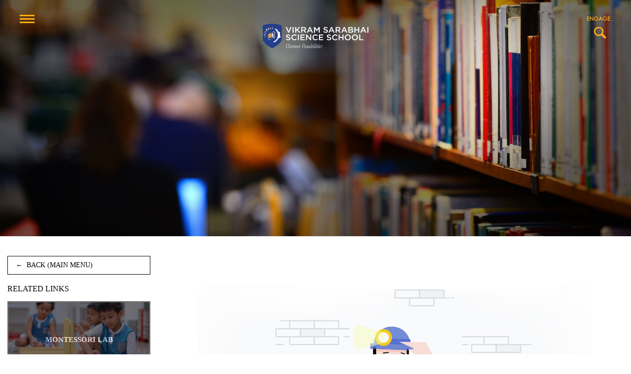

--- FILE ---
content_type: text/html; charset=UTF-8
request_url: https://www.vsskochi.in/amenities
body_size: 3230
content:



<!DOCTYPE html>

<html lang="en">

<head>

<TITLE>Vikram Sarabhai School</TITLE>

  <meta charset="utf-8">

<META name="keywords" content="Vikram Sarabhai School">

<META name="description" content="Vikram Sarabhai School">

  <meta name="viewport" content="width=device-width, initial-scale=1.0, maximum-scale=1.0, user-scalable=no"/>

  <link rel="stylesheet" href="/css/style.css">

  <link rel="stylesheet" href="/css/bootstrap.min.css">

  <script src="/js/jquery.min.js"></script>

  <script src="/js/bootstrap.min.js"></script>

  <link href="https://fonts.googleapis.com/css?family=Open+Sans:300,400,600,700&display=swap" rel="stylesheet"> 

  

	<link rel="icon" href="/images/fav.ico" type="image/ico" sizes="16x16">

   <!-- Add fancyBox main JS and CSS files -->

<script type="/text/javascript" src="/js/jquery.fancybox.js?v=2.1.5"></script>

<link rel="stylesheet" type="text/css" href="/css/jquery.fancybox.css?v=2.1.5" media="screen" />

<script type="text/javascript">

        $('.fancybox').fancybox();

</script>





<script type="text/javascript">

document.addEventListener('contextmenu', event => event.preventDefault());

</script>

<!-- Global site tag (gtag.js) - Google Analytics -->



<script async src="https://www.googletagmanager.com/gtag/js?id=UA-172747250-1"></script>

<script>

  window.dataLayer = window.dataLayer || [];

  function gtag(){dataLayer.push(arguments);}

  gtag('js', new Date());

  gtag('config', 'UA-172747250-1');

</script>
<!-- Global site tag (gtag.js) - Google Ads: 639528368 -->

<script async src="https://www.googletagmanager.com/gtag/js?id=AW-639528368"></script>
<script>
  window.dataLayer = window.dataLayer || [];
  function gtag(){dataLayer.push(arguments);}
  gtag('js', new Date());
  gtag('config', 'AW-639528368');

</script>
<!-- Event snippet for Website traffic conversion page -->

<script>

  gtag('event', 'conversion', {'send_to': 'AW-639528368/XN3bCKqj-OABELDb-bAC'});

</script>
 

<!-- Meta Pixel Code -->

<script>

!function(f,b,e,v,n,t,s)

{if(f.fbq)return;n=f.fbq=function(){n.callMethod?

n.callMethod.apply(n,arguments):n.queue.push(arguments)};

if(!f._fbq)f._fbq=n;n.push=n;n.loaded=!0;n.version='2.0';

n.queue=[];t=b.createElement(e);t.async=!0;

t.src=v;s=b.getElementsByTagName(e)[0];

s.parentNode.insertBefore(t,s)}(window, document,'script',

'https://connect.facebook.net/en_US/fbevents.js');

fbq('init', '834662541146822');

fbq('track', 'PageView');

</script>

<noscript><img height="1" width="1" style="display:none"

src=https://www.facebook.com/tr?id=834662541146822&ev=PageView&noscript=1

/></noscript>

<!-- End Meta Pixel Code -->
   </head>

   <body>

 <div></div>

<div class="container-fluid scrollMenu" style="padding-left:0px; padding-right:0px;">

<nav class="navbar navbar-default navbar-fixed-top">



<div class="container">

  <!-- <button type="button" class="navbar-toggle" data-toggle="collapse" data-target="#myNavbar">

        <span class="icon-bar"></span>

        <span class="icon-bar"></span>

        <span class="icon-bar"></span>                        

      </button>-->



                <a href="#menu">

      <button  type="button" class="menuu_btn" >                      

      </button></a> 

     <a class="navbar-brand" href="/about/our-vision-and-mission"> <img src="/images/logo.png"  alt="VSS Kochi"class="img-responsive"></a>

    

     <a href="#"> <img src="/images/headr.gif" alt="VSS Kochi" class="hd_txt"></a>



     <div class="engage_search"> 

   <a href="/key-links" class="engage"> engage</a>

   <a href="/search"> <img src="/images/engage.png" alt="Search" class="img-responsive"></a>

    </div>

    

    

    <div class="collapse navbar-collapse" id="myNavbar">

      <ul class="nav navbar-nav navbar-right">

            
	<li><a href="/about/overview">About</a></li>
	<li><a href="/vikram-sarabhai-school/what-sets-us-apart">School</a></li>
	<li><a href="/student-life/beyond-the-curriculum">Student Life</a></li>
	<li><a href="/admissions/welcome-to-admissions">Admissions</a></li>
  <li><a href="/school-stories/blogsummary">Blog</a></li>
	<li><a href="/contact-us">Contact Us</a></li>

      </ul>

     </div> </div>

</nav>

 </div>

 <div class="col-xs-12 page_title scrollTitle">

     <style>

     </style>

        
 </div>



<section class="container-fluid no-padding">

    

    

                <a href="#menu">

<img src="/images/menu2.png" class="img-responsive banner_menu" alt="VSS Kochi"></a> 

 <div class=" banner_engage engage_search"> 

   <a href="/key-links" class="engages"> engage</a>

   <a href="/search"> <img src="/images/engage2.png" class="img-responsive" alt="Search"></a>

    </div>

    

    

  <div id="myCarousel" class="carousel slide" data-ride="carousel">

      

    



     <a href="/about/our-vision-and-mission"> <img src="/images/logo2.png" alt="VSS Kochi" class="img-responsive banner_logo_subpg"></a>

     

    <div class="carousel-inner">

      <div class="item active" >



           
        <picture>

            <source media="(min-width: 760px)" srcset="/images/sp.jpg" class="img-responsive " >

            <img src="/images/spmob.jpg"  alt="VSS Kochi" class="img-responsive "  width="100%">

        </picture>

        
    

        
      </div>

  

   </div>



</div>

</section>



<section class="  container-fluid  subpage">

  <div class="contaipage_title nersubpg">

  <div class="row">

        <div class="col-xs-12 col-sm-8 col-md-8 col-lg-9 pull-right">



            
    <div class="content">
        
        <img src="/images/404.jpg" alt="404 Error" class="img-responsive" style="
    margin: auto;">
    <div class="four_zero_four">
        <h1>404<br><span>Page not found</span></h1>
        </div>
        </div>
      




        </div>

        <div class="col-xs-12 col-sm-4 col-md-4 col-lg-3 ">



                <a href="#menu" class="back_btn">&larr;&nbsp;&nbsp;Back (MAIN MENU)</a>

        
      <div class="subpg_left_sect6" >


<h5>RELATED LINKS</h5>


      <a href="/montessori-lab"    >

      <div class="subpg_left_sect6_sub" >

        <h6>Montessori Lab</h6>

        <img src="/uploads/relatedlinks/full/40048.jpg" class="img-responsive subpg_left_sect6img" alt="VSS Kochi">

      </div></a>

      


      <a href="/the-orbit-stem-hub"    >

      <div class="subpg_left_sect6_sub" >

        <h6>The Orbit Stem hub</h6>

        <img src="/uploads/relatedlinks/full/46117.jpg" class="img-responsive subpg_left_sect6img" alt="VSS Kochi">

      </div></a>

      


      <a href="/library"    >

      <div class="subpg_left_sect6_sub" >

        <h6>Library</h6>

        <img src="/uploads/relatedlinks/full/33386.jpg" class="img-responsive subpg_left_sect6img" alt="VSS Kochi">

      </div></a>

      
      </div>

        </div>

  </div>



  </div>

</section>





 

 



 







<section class="  container-fluid bg-33 text-left">

<div class="container">

<div class="col-xs-12 col-sm-6">

<p class="terms"><a href="/terms-of-use">Terms of use</a> |  <a href="/privacy-policy">Privacy Policy  </a> |  <a href="/contact-us">Contact us </a> <br>

©2026 VSS. All Rights Reserved</p>

</div>

<div class="col-xs-12 col-sm-6">

<p class="termzz">Designed & Developed by <a href="http://www.websoultechserve.com">websoultechserve.com</a></p>

</div>

</div>

</section>







<!--################ NAVIGATION START ################-->

      

              <nav id="menu" >

                <ul>

                    


	<li >			<a href="/home" >Home</a>
					</li>
	<li >			<span>About</span>
						<ul >
						<li>						<a href="/about/overview" >Overview</a>
										
					                                				
               
			</li>
			
						<li>						<a href="/about/welcome-from-the-chair" >Welcome from the Chair & MD</a>
										
					                                				
               
			</li>
			
						<li>						<a href="/about/welcome-from-the-academics-director" >Welcome from the Academic Director</a>
										
					                                				
               
			</li>
			
						<li>						<a href="/about/our-vision-and-mission" >Our Vision & Mission</a>
										
					                                				
               
			</li>
			
					</ul>
			</li>
	<li >			<span>Our Academic Programme</span>
						<ul >
						<li>						<a href="/vikram-sarabhai-school/what-sets-us-apart" >What sets us Apart?</a>
										
					                                				
               
			</li>
			
						<li>						<a href="/vikram-sarabhai-school/academic-program" >Academic Program</a>
										
					                                				
               
			</li>
			
						<li>						<a href="/vikram-sarabhai-school/development-program" >Development Program</a>
										
					                                				
               
			</li>
			
					</ul>
			</li>
	<li >			<span>Student Life</span>
						<ul >
						<li>						<a href="/student-life/beyond-the-curriculum" >Beyond the curriculum</a>
										
					                                				
               
			</li>
			
						<li>						<a href="/student-life/student-council" >Student Council</a>
										
					                                				
               
			</li>
			
					</ul>
			</li>
	<li >			<span>Admissions</span>
						<ul >
						<li>						<a href="/admissions/welcome-to-admissions" >Welcome to Admissions</a>
										
					                                				
               
			</li>
			
						<li>						<a href="/admissions/how-to-apply" >How to apply?</a>
										
					                                				
               
			</li>
			
					</ul>
			</li>
	<li >			<a href="/careers" >Careers</a>
					</li>
	<li >			<a href="/contact-us" >Contact Us</a>
					</li>

                </ul>

            </nav>

  

<!--################ NAVIGATION END ################--> 



 </div>



        <!-- mmenu scripts -->

       <!-- <link href="css/mmenu/demo.css" rel="stylesheet" />-->

        <link href="/css/mmenu/mmenu.css" rel="stylesheet" />

        <script src="/js/mmenu/mmenu.js"></script>

        

        <script>

            new Mmenu( "#menu", {

                   "extensions": [

                    //  "position-right",

                      "pagedim-black",

                      "position-front"

                   ]

                });

            

        </script>



<style>

#menu{z-index:989}

</style>



        <!-- mmenu scripts -->





<!-- show header on scroll -->

<script type="text/javascript">

    $(document).scroll(function() {

  var y = $(this).scrollTop();

  if (y > 170) {

    $('.scrollMenu').fadeIn(1000);

    $('.scrollTitle').fadeIn(1000);

  } else {

    $('.scrollMenu').fadeOut(1000);

    $('.scrollTitle').fadeOut(1000);

  }

});

</script>



<!-- height of each section  -->

<script type="text/javascript">

    vpw = $(window).width();

    vph = $(window).height();



   // $('.full-page').height(vph);

</script>







<script type="text/javascript">

    



var slides = document.querySelectorAll('#tslides_subpg .tslide_subpg');

var currentSlide = 0;

var slideInterval = setInterval(nextSlide,3000);



function nextSlide(){

    slides[currentSlide].className = 'tslide_subpg';

    currentSlide = (currentSlide+1)%slides.length;

    slides[currentSlide].className = 'tslide_subpg showing';

}





</script>

</body>

</html>       

      





--- FILE ---
content_type: text/css
request_url: https://www.vsskochi.in/css/style.css
body_size: 7981
content:
 
@font-face{
    font-family: "Century Gothic-Bold";
    src:url("../font/hinted-CenturyGothic-Bold.ttf");
}
@font-face{
    font-family: "Century Gothic";
    src:url("../font/hinted-CenturyGothic.ttf");
}

@font-face{
    font-family: "Poppins-Bold";
    src:url("../font/Poppins-Bold.ttf");
}
@font-face{
    font-family: "Poppins-Light";
    src:url("../font/Poppins-Light.ttf");
}
@font-face{
    font-family: "Poppins-Medium";
    src:url("../font/Poppins-Medium.ttf");
}
@font-face{
    font-family: "Poppins-Regular";
    src:url("../font/Poppins-Regular.ttf");
}
@font-face{
    font-family: "Poppins-SemiBold";
    src:url("../font/Poppins-SemiBold.ttf");
}

@import url('https://fonts.googleapis.com/css?family=Open+Sans:300,400,600,700&display=swap');

html, body {

  -webkit-user-select: none;
     -moz-user-select: -moz-none;
      -ms-user-select: none;
          user-select: none;
}


.hidenmaildiv{display:none !important;}

.four_zero_four{display:block; margin:30px auto;}
.four_zero_four h1{font-family:  Century Gothic, CenturyGothic, AppleGothic, sans-serif !important; font-size: 100px !important; line-height:.4 !important; font-weight: 600; color:#c20 !important; text-align:center !important;}
.four_zero_four h1 span{font-family:  Century Gothic, CenturyGothic, AppleGothic, sans-serif; font-size: 20px; font-weight: 600; color:#c20;}


.no-padding{padding: 0 !important}

.navbar{

		 font-family:Century Gothic, CenturyGothic, AppleGothic, sans-serif;

		 padding:0px 0px;

		 padding-left:0px;

		 padding-right:0px;

		font-size:16px;

		

		}

		

	

	

    .home{

    position:absolute;

    width:980px;

    height:50px;

    top:105px;

    left:180px;

    right:0px;

    

    text-align: center;

    padding-top: 13px;

     }

	 

	 

		.bg-003{

			background-color:#3a3a3a;

			padding-bottom:30px;

			}

		

	.bg-03{

		background:url(images/img2.jpg) no-repeat top left;

		 height:543px;

		}	



    .para{

		font-family: roboto condensed;

		font-size: 14.16px;

		color:white;

		padding-left:20px;

		height:auto; 

		}

	.para2{

		font-family: switzerland condblack;

		font-size: 43px;

		color:white;

		

		}

	.para3{

		font-family: switzerland condblack;

		font-size: 110.42px;

		color:white;

		

		}

	.cardio{

		list-style-type: circle;

		color:white;

		font-family: roboto condensed;

		font-size: 20px;

	    padding-left:70px;

		margin-top:0px;

		

		}

		

	.image img{

		padding-top:116px;

		padding-bottom:114px;

		padding-left:23px;

       }

	   .bg-13{

		background-color:#2d2d2d;

		height:auto;

		padding-bottom:30px;

	 

		}	

	.input[type=text], select, textarea{

    width: 60%;

    

    border: 1px solid #ccc;

    border-radius: 4px;

    box-sizing: border-box;

    resize: vertical;

}

   label {

   

    display: inline-block;

    

}



.input[type=submit] {

   

    color: white;

    

    border: none;

    border-radius: 4px;

    cursor: pointer;

    float: right;

}

.col-1 {

    float: left;

    width: 25%;

    margin-top: 6px;

}



.col-4 {

    float: left;

    width: 75%;

    margin-top: 6px;

}

  .bg-23{

	   background-color:#1f1f1f;

	   height:auto;

	  }

  .lasthome{

	  font-family:roboto condensed;

	  font-size:15px;

	  padding-top:55px;

  }

	 .navbar-collapse{

		 float:right;

		 padding-top:37px;

		 }

	 

  .lasthome li{ float:left; list-style:none; padding-left:0px; border-right:1px solid #4b4b4b; }

  .lasthome li a{ font-family:; font-size:14px; color:#fff; padding:0 8px}

  .address{

	  font-family:roboto condensed;

	  font-size:15px;

	  color: #737373;

	    padding-top:54px;

	  }	

	.bg-33{

		 background-color:#0b0b0b;

		 height:auto;

		}

	.terms{

		  font-family:Georgia,Times,Times New Roman,serif;

	  font-size:13px;

	  color: #747474;

	    padding-top:15px;

		padding-left:45px;

		}

	.termzz{

		  font-family:Georgia,Times,Times New Roman,serif;

	  font-size:13px;

	  color: #747474;

	    padding-top:15px;

		padding-left:90px;

		text-align:right;

		}

		

		

		



   .navbar-default .navbar-toggle {

      border-color: transparent;}

	  .mob img{

		  float:left;

		 padding-left:30px;

		  padding-top:8px;

		   margin-left:0px;

		  }

	  .mob a{

		 display:block;

		 padding-top:35px;

		  float:left;}

		  .mob{

		 display:inline-block;

		 padding-top:5px;

		  padding-left:20px;

		  float:left;

		  

			  }

		

		  .mail{

		 display:inline-block;

		 padding-bottom:20px;

		 padding-top:24px;

			  }

			  .mail img{

		 float:left;

		 padding-left:30px;

		  margin-left:0px;

			  }

			  

			  

			  

		  .mail a{

    color: white;

    padding: 14px 0 0 0px;

    display: block;

    float: left;}

	

		.follow{

			style="font-family:roboto condensed;

			 font-size:17px;

			  color:#a6a6a6;

			   padding-top:54px;

			   height:auto;

			

			}	  

			

			

			

			  

@media (max-width:1199px) {

	.navbar-brand{

		width:150px;

		padding-top:30px

		

		}

	.bg-3 container{

		height:450px;

		}

	.navbar-default navbar-fixed top{

		width:955

	

	}

	

}

			  

@media (max-width:991px) {

	

	 .lasthome li{ float: none; border-right:none }

	 .bg-3{

		

		background:#6b0028;

		background-image:none;

        height:auto;

		}

	.navbar-brand{

		width:150px;

		padding-left:0px;

		}

	.mob{

		padding-left:0px;

		}

	.mail{

		padding-left: 0px;

		}

   .lasthome li a{ 

         padding:0 5px

		 }

	.navbar-collapse li a{

		font-size:12px;

		text-align:center; padding:0 6px

		}

}

			  

@media (max-width:767px) {

.bg-03 {

    background: #000;

    height: auto;

}

.terms{

	text-align: center !important;

	padding-left:0px;

	}

.termzz{

	text-align:center;

	padding-left:0px;

	}

	

	.bg-3{

		

		background:#6b0028;

		background-image:none;

        height:auto;

		}

  .lasthome li{

	  padding-left:0px;

	  }

.mob{

	display:none;

	}

	

  .mail{

	display:none;

	}

.navbar-collapse{

	width : 100%;

	}

}









    .navbar{

		 font-family:Century Gothic, CenturyGothic, AppleGothic, sans-serif;

		 padding:0px 0px;

		 padding-left:0px;

		 padding-right:0px;

		font-size:16px;

		

		}

		

	

		



  .lasthome{

	  font-family:Century Gothic, CenturyGothic, AppleGothic, sans-serif;

	  font-size:15px;

	  padding-top:55px;

  }

	 .navbar-collapse{

		 float:right;

		 padding-top:37px;

		 }

	 

  .navbar li{ float:left; list-style:none; padding-left:0px; border-right:1px solid #4b4b4b; }

  .navbar li:last-child{ border-right:none; }

  .navbar li a{font-size:12px; padding:0 8px !important; line-height: 1 !important}

  .address{

	  font-family: Century Gothic, CenturyGothic, AppleGothic, sans-serif ;

	  font-size:15px;

	  color: #737373;

	    padding-top:54px;

	  }	

	.bg-33{

		 background-color:#0b0b0b;

		 height:auto;

		}

	.terms{

		  font-family: Georgia,Times,Times New Roman,serif;

	  font-size:11px;

	  color: #747474;

	    padding-top:15px;

		padding-left:0;

		}

	.termzz{

		  font-family: Georgia,Times,Times New Roman,serif;

	  font-size:11px;

	  color: #747474;

	    padding-top:15px;

		padding-left:90px;

		text-align:right;

		}

		

		

		.navbar {

      margin-bottom: 0;

      background-color: #fff;

      border: 0;

      font-size: 16px !important;

      padding:0px 0px;

	  padding-top:0px;

	  float:right;


  }

   .fst{

	   font-family: Century Gothic, CenturyGothic, AppleGothic, sans-serif ;

	   font-size:16px;

	   letter-spacing:0px;

	   padding-left:0px;

	   padding-right:0px;

	    padding-top:0px;

		color:#4b4b4b;

	   } 

  

   .navbar-default .navbar-toggle {

      border-color: transparent;}

	  .mob img{

		  float:left;

		 padding-left:30px;

		  padding-top:8px;

		   margin-left:0px;

		  }

	  .mob a{

		 display:block;

		 padding-top:35px;

		  float:left;}

		  .mob{

		 display:inline-block;

		 padding-top:5px;

		  padding-left:20px;

		  float:left;

		  

			  }

		

		  .mail{

		 display:inline-block;

		 padding-bottom:20px;

		 padding-top:24px;

			  }

			  .mail img{

		 float:left;

		 padding-left:30px;

		  margin-left:0px;

			  }

			  

			  

			  

		  .mail a{

    color: white;

    padding: 14px 0 0 0px;

    display: block;

    float: left;}

	

		.follow{font-family: Century Gothic, CenturyGothic, AppleGothic, sans-serif ;

			 font-size:17px;

			  color:#a6a6a6;

			   padding-top:54px;

			   height:auto;

			

			}	  

			

			

			

			  

@media (max-width:1199px) {

	.navbar-brand{

		padding-top:15px

		

		}

	.bg-3 container{

		height:450px;

		}

	.navbar-default navbar-fixed top{

		width:955

	

	}

	

}

			  

@media (max-width:991px) {

	

	 .lasthome li{ float: none; border-right:none }

	 .bg-3{

		

		background:#6b0028;

		background-image:none;

        height:auto;

		}

	.navbar-brand{

		width:150px;

		padding-left:0px;

		}

	.mob{

		padding-left:0px;

		}

	.mail{

		padding-left: 0px;

		}

   .lasthome li a{ 

         padding:0 5px

		 }

	.navbar-collapse li a{

		font-size:12px;

		text-align:center; padding:0 6px

		}

}

			  

	.terms a{color: #747474}

	.terms a:hover,.terms a:focus{color: #aaa}

	.termzz a{color: #747474}

	.termzz a:hover,.termzz a:focus{color: #aaa}

@media (max-width:767px) {

.bg-03 {

    background: #000;

    height: auto;

}

.terms{

	text-align: center !important;

	padding-left:0px;

	}

.termzz{

	text-align:center;

	padding-left:0px;

	}

	

	.bg-3{

		

		background:#6b0028;

		background-image:none;

        height:auto;

		}

  .lasthome li{

	  padding-left:0px;

	  }

.mob{

	display:none;

	}

	

  .mail{

	display:none;

	}

.navbar-collapse{

	width : 100%;box-sizing: border-box;

	}

}



@media (max-width:500px) {

.navbar-nav>li {

float:none;

width: 100%;

border-right:none !important;

padding: 10px 0

}

}

	



 .scrollMenu{display: none;}





.navbar-default .navbar-nav > li > a{ font-weight: bold; text-transform: uppercase;}




.successMessage{color:#12B012;font-family:Century Gothic, CenturyGothic, AppleGothic, sans-serif; font-size: 14px;}
.errorMessage{color:#f02a2a;font-family:Century Gothic, CenturyGothic, AppleGothic, sans-serif; font-size: 14px;}




.menuu_btn{background: url(../images/menu.png) no-repeat 0 0/100%; width: 34px; height: 30px; float: left;  border:none; position: relative; z-index: 890; left: 0px ; top: 40px}

.navbar > .container .navbar-brand, .navbar > .container-fluid .navbar-brand {

    margin-left:0 !important;

}



.navbar-brand{width: 141px}

.hd_txt{float: left;margin-left: 160px;}



@media(max-width: 1199px){

.hd_txt{float: left;margin-left: 10px;}

}



@media(max-width: 991px){

.hd_txt{display: none;}

}
.engage{ display:block; margin-top: 25px; margin-bottom: 9px;font-family: Century Gothic, CenturyGothic, AppleGothic, sans-serif; font-size: 11px; font-weight:bold; color:#FDAE19; text-transform: uppercase; text-align: center; width: 100% }
.engage:hover,.engage:focus{color:#FDAE19; text-decoration: none; }

.engage_search{float: right;}

.blnk{height: 100px; background: #fff}



.navbar-collapse{    margin-right: 0px !important; padding-top: 0px !important;}


@media(min-width: 992px){

.col-5{width: 20% !important;}

}

@media(max-width: 420px){

.col-xxs-12{width: 100% !important; float: left;}

}



@media(max-width: 767px){

.blnk{height: 40px; background: #fff}

}



@media(max-width: 991px){

.sm-clear-both{clear: both;}

}

.mm-menu a:active, .mm-menu a:hover{color:#d11 !important;}

.centr{display: block; margin: auto;}

.bannerstextscroll{position: absolute; top: 24%; left: 5%; right: 5%;}

.banner_logo{display: block; margin: auto; width: 17%; position: absolute; z-index: 0099; left: 0; right: 0;top: 9%;}


    .banner_menu{position: absolute; left:40px; top:30px; z-index:102;}
    .banner_engage{position: absolute; right:40px; top:30px; z-index:102;}
    .engages{ display: block;  font-family: Century Gothic, CenturyGothic, AppleGothic, sans-serif;  font-size: 11px; font-weight: bold; color: #FDAE19;
    text-transform: uppercase; text-align: center; width: 100%; margin-bottom:9px;}
.engages:hover,.engages:focus{color:#FDAE19; text-decoration: none; }


#tslides{position: relative; height: auto;min-height: 56px; padding: 0px; margin: 0px; list-style-type: none;margin-top:20px;}

.tslide{font-family:  Georgia,Times,Times New Roman,serif ; font-size: 36px; font-weight: 400; color:#fff; text-align: center; box-sizing: border-box; position: absolute;left: 0px;top: 0px;width: 100%;height: 100%;opacity: 0;z-index: 1;-webkit-transition: opacity 1s;-moz-transition: opacity 1s;-o-transition: opacity 1s;transition: opacity 1s;  text-transform:uppercase;}

.showing{ opacity: 1; z-index: 2; color:#fff;}

.bannerstextscroll p{font-family:Century Gothic, CenturyGothic, AppleGothic, sans-serif; font-size: 15px; font-weight: 300; color:#fff; text-align: center; margin:0 auto 54px; padding: 0;line-height: 1.2; display: block; max-width: 700px}

.banner_btn{font-family: Georgia,Times,Times New Roman,serif; background: none; font-size: 13px; font-weight: 400; color:#fff;padding: 6px 24px;

border: 1px solid #fff; text-align: center; text-transform: uppercase;display: block; margin: auto; width: 165px;}

.banner_btn:hover, .banner_btn:focus {background:#fff;border: 1px solid #fff;color:#162a56;text-decoration: none;}



@media(max-width: 1199px){

#tslides{min-height: 36px; }

.tslide{ font-size: 24px;}

.bannerstextscroll p{font-size: 14px;  margin:0 auto 14px; max-width: 500px}

}



@media(max-width: 760px){

.banner_logo { width: 37%; top: 12%;}

.bannerstextscroll {  top: 32%;}

.tslide{ font-size: 4.6vw;}

.banner_btn{font-size: 12px}

.bannerstextscroll p { padding: 0 15px}



.carousel-control{width: 14% !important; z-index: 888 !important}

}



@media(max-width: 480px){

.bannerstextscroll p {  font-size: 3vw;}

}



.home_principal_section{ background: #162a56 url(../images/bg1.jpg) no-repeat center; padding: 170px 15px 170px }

.home_principal_section h1{font-family:  Georgia,Times,Times New Roman,serif; font-size: 42px; font-weight: 100; color:#162a56; margin:0; padding: 0;line-height: 1.4; text-transform: uppercase; }

.home_principal_section p{font-family:  Century Gothic, CenturyGothic, AppleGothic, sans-serif; font-size: 20px; font-weight: 300; color:#fff; margin:0; padding: 0;line-height: 1.3;}

.home_principal_section h1 font{font-family:  Georgia,Times,Times New Roman,serif; font-size: 30px; font-weight: 100; background-color: #f7cc00;  color:#162a56; margin:0; padding: 0 10px;line-height: 1.5; text-transform: uppercase; vertical-align: bottom; }

.home_principal_section h1 span{font-family:  Georgia,Times,Times New Roman,serif;  font-weight: 100; background-color: #f7cc00; color:#162a56; margin:0; padding: 0 10px;line-height: 1; text-transform: uppercase; }

.home_principal_img{float: left; margin: 0 20px 70px 0; }

.home_principal_img img{margin: 17px 0px 10px 0; }

.home_principal_img p{font-family:  Century Gothic, CenturyGothic, AppleGothic, sans-serif; font-size: 16px; font-weight: 300; color:#fff; margin:0; padding: 0;line-height: 1.3;}



@media(max-width: 767px){

.home_principal_section{padding: 67px 15px 90px}

.home_principal_section h1 font{font-size:  20px  }

.home_principal_section h1 {font-size:  26px  }

.home_principal_section p{font-size:  15px  }

}



@media(max-width: 500px){

.home_principal_img {

    float: none;

    margin: 0 auto 30px;

}

}





.home_principal_section2{ background: #fff; padding: 100px 15px 100px }

.home_principal_section2 h1{font-family:  Georgia,Times,Times New Roman,serif; font-size: 28px;  text-align:center; font-weight: 100; color:#17317e; margin:0 0 20px; padding: 0;line-height: 1.4; text-transform: uppercase; }

.home_principal_section2 p{font-family:  Century Gothic, CenturyGothic, AppleGothic, sans-serif; text-align:center; font-size: 17px; font-weight: 300; color:#000; margin:0 0 34px; padding: 0;line-height: 1.7;}

.home_principal_img2{float: none; margin: 0 auto 40px; display: block;width: 150px; }

.home_principal_img2 img{margin: 0;   border-radius: 200px;height: 150px; }

.home_principal_img2 p{font-family:  Century Gothic, CenturyGothic, AppleGothic, sans-serif; font-size: 16px; font-weight: 300; color:#fff; margin:0; padding: 0;line-height: 1.3;}



.home_principal_btn{font-family:Georgia,Times,Times New Roman,serif; text-transform: uppercase; text-decoration:none; text-align:center; font-size: 17px; font-weight: 400; color:#000;padding:8px 16px; margin:0 auto; border:1px solid #000;  display:block; width:170px;}

.home_principal_btn:hover,.home_principal_btn:focus{background:#162a56; border-color:#162a56;color:#fff; text-decoration:none; }

@media(max-width: 767px){

.home_principal_section2{padding: 67px 15px 90px}

.home_principal_section2 h1 font{font-size:  20px  }

.home_principal_section2 h1 {font-size:  26px  }

.home_principal_section2 p{font-size:  15px  }

}



@media(max-width: 500px){

.home_principal_img2 {

    float: none;

    margin: 0 auto 30px;

}

}



.home_values_section{ background: #f7cc00; padding: 125px 15px 125px }

.home_values_section h2{font-family:  Georgia,Times,Times New Roman,serif; font-size: 28px; font-weight: 100; color:#000; margin:0 0 14px; padding: 0; text-align: center; line-height: 1.4; text-transform: uppercase; }

.home_values_section p {font-family:  Century Gothic, CenturyGothic, AppleGothic, sans-serif; font-size: 18px; font-weight: 300; color:#000; margin:0 0 40px; padding: 0; text-align: center; line-height: 1.3;}

.home_values_section h3{font-family:  Georgia,Times,Times New Roman,serif, sans-serif; font-size: 15px; font-weight: 100; color:#000; margin:0 0 20px; padding: 0; text-align: center; line-height: 1.4; }

.home_values_section img{margin:0 auto 12px;  }

.white-trans{background: #fff6; margin:0 0 36px;}

.hom_val{position:relative;}

.home_values_section h4{background:rgba(255,255,255,.7); position:absolute; top:50%; font-family:  Georgia,Times,Times New Roman,serif, sans-serif; font-size: 16px; font-weight: 100; color:#000; margin:-20px 0 20px; padding: 0; text-align: center; line-height: 1.4; text-transform: uppercase; }

.hom_val:hover >.home_values_section h4{display:block;}


@media(max-width: 767px){

.home_values_section{padding: 80px 15px }

.home_values_section h2{font-size: 24px; }

.home_values_section p{font-size: 15px; }

}



.home_community_section{ background: #f3f3f3; padding: 130px 15px 130px }

.home_community_section h3{font-family:  Georgia,Times,Times New Roman,serif; font-size: 28px; font-weight: 100; color:#000; margin:0 0 23px; padding: 0; text-align: center; line-height: 1.4; text-transform: uppercase; }

.home_community_section p {font-family:  Century Gothic, CenturyGothic, AppleGothic, sans-serif; font-size: 15px; font-weight: 300; color:#000; margin:0 0 36px; padding: 0; line-height: 1.3;}

.home_community_section p font{font-family:  Century Gothic, CenturyGothic, AppleGothic, sans-serif; font-size: 15px; font-weight: 300; color:#000; display: inline-block; margin:0 0; padding: 0; text-align: center; width: 100%; line-height:1}

.home_community_section h4{font-family:  Century Gothic, CenturyGothic, AppleGothic, sans-serif; font-size: 17px; font-weight: 100; color:#fff; margin:0; padding: 0 0 15px; text-align: center; line-height: 1.3; text-transform: uppercase;  position: absolute; left: 0; right: 0; bottom:0; background-image: linear-gradient(#0000,#000)}

.home_community_section img{margin:auto ; width: 100%; object-fit: cover; height: 300px }

.home_community_section_each{  position: relative; margin-bottom: 24px}



.home_community_btn{font-family:Georgia,Times,Times New Roman,serif; text-transform: uppercase; text-decoration:none; text-align:center; font-size: 11px; font-weight: 400; color:#000;padding:7px 14px; margin:0 auto; border:1px solid #000;  display:block; width:100px;}

.home_community_btn:hover,.home_community_btn:focus{background:#162a56; border-color:#162a56;color:#fff; text-decoration:none; }

@media(max-width: 767px){

.home_community_section{padding: 60px 15px }

.home_community_section h3{font-size: 24px; }

}

.home_programs_section{ background: #fff; padding: 130px 15px 130px }

.home_programs_section h3{font-family:  Georgia,Times,Times New Roman,serif; font-size: 28px; font-weight: 100; color:#000; margin:0 0 23px; padding: 0; text-align: center; line-height: 1.4; text-transform: uppercase; }

.home_programs_section p {font-family:  Century Gothic, CenturyGothic, AppleGothic, sans-serif; font-size: 15px; font-weight: 300; color:#000; margin:0 0 36px; padding: 0; line-height: 1.3;}

.home_programs_section h4{font-family:  Century Gothic, CenturyGothic, AppleGothic, sans-serif; font-size: 15px; font-weight: 100; color:#fff; margin:0; padding:10px 0; text-align: center; line-height: 2; text-transform: uppercase;  position: absolute; left: 0; right: 0; bottom:0; background-image: linear-gradient(#0000,#000)}

.home_programs_section img{margin:auto ; width: 100%; object-fit: cover; height: 300px }

.home_programs_section_each{  position: relative; margin-bottom: 24px}



@media(max-width: 767px){

.home_programs_section{padding: 60px 15px }

.home_programs_section h3{font-size: 24px; }

}

.home_events_section{ background: #333333; padding: 130px 15px 130px }

.home_events_section h3{font-family:  Georgia,Times,Times New Roman,serif; font-size: 28px; font-weight: 300; color:#fff; margin:0 0 23px; padding: 0; line-height: 1.4; text-transform: uppercase; }

.home_events_section_one{ background: #333333; padding: 0px ;margin-bottom: 18px;}

.home_events_section_one_h4{font-family:  Century Gothic, CenturyGothic, AppleGothic, sans-serif; font-size: 17px; font-weight: 600; color:#ffcb05; margin:0 0 23px; padding: 0; line-height: 1.4; text-transform: uppercase; }

.home_events_section_each{ background: #333333; padding:  0 0 10px 0 !important; display: inline-block;border-bottom: 1px dotted #fff;margin-bottom: 10px;}

.home_events_section_each p {font-family:  Century Gothic, CenturyGothic, AppleGothic, sans-serif; font-size: 17px; font-weight: 400; color:#ffcb05; margin:0; padding: 0; line-height: 1.3;}





.home_blog_date_1{background: #fff; display: inline-block; float: left; padding: 9px 15px; margin: 0 15px 14px 0}

.home_blog_date_1 p {font-family:  Century Gothic, CenturyGothic, AppleGothic, sans-serif; font-size: 15px; font-weight: 400; color:#162a56; margin:0 0 2px; padding: 0; text-align: center; line-height: 1.3;}

.home_blog_date_1 p b{font-family:  Century Gothic, CenturyGothic, AppleGothic, sans-serif; font-size: 25px; font-weight: 600; color:#162a56; margin:0 0 2px; padding: 0; text-align: center; line-height: 1.3;}



.home_blog_date_2{background: #fff; display: inline-block;  padding: 9px 15px; margin: 0 15px 8px 0}

.home_blog_date_2 p {font-family:  Century Gothic, CenturyGothic, AppleGothic, sans-serif; font-size: 15px; font-weight: 400; color:#162a56; margin:0 0 2px; padding: 0; text-align: center; line-height: 1.3;}



.home_events_section_two{background: #162a56; padding: 0px }

.home_events_section_two h4{font-family:  Georgia,Times,Times New Roman,serif; font-size: 24px; font-weight: 400; color:#fff; margin:0; padding: 15px ; line-height: 1.4; text-transform: uppercase; }

.home_events_section_two p {font-family:  Century Gothic, CenturyGothic, AppleGothic, sans-serif; font-size: 15px; font-weight: 400; color:#fff; margin:0 0 2px; padding: 10px 15px; border-bottom: 1px dotted #fff; line-height: 2;}

.home_events_section_two p:last-child{ border-bottom: none;}

.home_events_section_two p a{font-family:  Century Gothic, CenturyGothic, AppleGothic, sans-serif; font-size: 15px; font-weight: 600; color:#fff; margin:0; padding: 0}

.home_events_section_two p a:after{content: url("../images/more-arrow.png")}

@media(max-width: 767px){

.home_events_section{ padding: 70px 15px 80px }

}



.home_gall_section{ background: #fff; padding: 130px 15px 60px }

.home_gall_section h5{font-family:  Georgia,Times,Times New Roman,serif; font-size: 28px; font-weight: 300; color:#000; margin:25px 0 5px; padding: 0; line-height: 1.4; text-transform: uppercase; }

.home_gall_section p {font-family:  Century Gothic, CenturyGothic, AppleGothic, sans-serif; font-size: 18px; font-weight: 400; color:#000; margin:0 0 12px; padding: 0; line-height: 1.3;}

.home_gall_section_img {height: 150px !important; width: 100%;object-fit: cover; margin-bottom: 14px}

.home_gall_section_img2{height: 312px !important; width: 100%;object-fit: cover; margin-bottom: 14px}





@media(max-width: 991px){

.hidden-sm{display: none !important; }

}

@media(max-width: 767px){

.home_gall_section{ padding: 70px 15px 70px }

.home_gall_section h5{font-size: 25px}

.home_gall_section_img2{height: 150px !important; }

}

@media(max-width: 420px){

.home_gall_section_img,.home_gall_section_img2{height: 250px !important; }

}



@media(min-width: 768px){

.sm-border-left{ border-left: 1px dotted #000 }

}

.height-40{height:40px}

.connected h4 {
    font-family: Georgia,Times,Times New Roman,serif;
    font-size: 28px;
    font-weight: 300;
    color: #000;
    margin: 25px 0 15px;
    padding: 0;
    line-height: 1.4;
    text-align:center;
    text-transform: uppercase;
}

.home_footer1{background: #e8e8e8;padding: 0 !important}

.footr1{background: #e8e8e8; padding: 30px 15px 20px}

.footr1 h6{ display:inline-block; box-sizing: border-box; font-family: Georgia,Times,Times New Roman,serif; font-size: 26px; font-weight: 300; text-transform: uppercase;color:#162a56; margin:0 0 18px; padding: 0px 0px;}

.footr1 a{ display:inline-block; box-sizing: border-box; font-family: Georgia,Times,Times New Roman,serif; font-size: 17px; font-weight: 300; text-transform: uppercase;  transition: all 0.4s ease-in-out;color:#000; margin:0 0 28px; padding: 14px 24px; line-height: 1.3;background: #fff;width: 100%;border-left: 4px solid #162a56;}

.footr1 a:hover,.footr1 a:focus{  color:#fff; background: #162a56;width: 100%;border-left: 18px solid #162a56; text-decoration:none; transition: all 0.4s  ease-in-out}

.footr2{background: #162a56; padding: 35px 20px 233px}/* change footer*/

.footr2 p{font-family:Century Gothic, CenturyGothic, AppleGothic, sans-serif;font-size: 15px; font-weight: 400; color:#fff; margin:0 0 15px; padding: 0 0 20px 0; line-height: 1.3;}/* change footer*/

.p-border-b{border-bottom: 1px solid #fff;}/* change footer*/

#call {background: url(../images/phone.png) no-repeat 0 0; padding: 2px 0 2px 30px; }

#mail {background: url(../images/mail.png) no-repeat 0 0; padding: 0px 0 2px 30px; }

#web {background: url(../images/web.png) no-repeat 0 0; padding: 2px 0 20px 30px; margin-bottom: 10px !important;}/* change footer*/



.footr3{background: #e8e8e8; padding: 0 !important}

@media(max-width: 767px){

.footr1{padding: 60px 15px}

.footr2{padding: 60px 20px 240px}

#web { margin-bottom: 40px !important;}

}

.social{}

.social img{ float: left; margin-right: 11px; }

.social p {    margin: 0 0 12px;}





/* sub 1*/

.subpage{ padding: 40px 15px 80px;}





.bannerstextscroll_subpg{position: absolute; bottom: 25%; left: 0; right: 0; }

.banner_logo_subpg{display: block; margin: auto; width: 17%; position: absolute; z-index: 0099; left: 0; right: 0;top: 8%;}

#tslides_subpg{position: relative; height: auto;min-height: 56px; padding: 0px; margin: 0px; list-style-type: none;}

.tslide_subpg{font-family:  Century Gothic, CenturyGothic, AppleGothic, sans-serif; font-size: 35px; font-weight: 400; color:#fff; text-align: center;    box-sizing: border-box; position: absolute;left: 0px;top: 0px;width: 100%;height: 100%;opacity: 0;z-index: 1;-webkit-transition: opacity 1s;-moz-transition: opacity 1s;-o-transition: opacity 1s;transition: opacity 1s;}

.showing{ opacity: 1; z-index: 2; color:#fff;}

.bannerstextscroll_subpg p{font-family:  Century Gothic, CenturyGothic, AppleGothic, sans-serif;font-size: 16px; font-weight: 400; color:#fff; text-align: center; margin:10px auto 30px; padding: 0;line-height: 1.2; display: block; max-width: 650px}

.banner_btn_subpg{font-family: Georgia,Times,Times New Roman,serif; background: none; font-size: 14px; font-weight: 400; color:#fff;padding: 6px 34px;

border: 1px solid #fff; text-align: center; text-transform: uppercase;display: block; margin: auto; width: 135px;}

.banner_btn_subpg:hover, .banner_btn_subpg:focus {background:#fff;border: 1px solid #fff;color:#162a56;text-decoration: none;}

@media(max-width: 1199px){

#tslides_subpg{min-height: 36px; }

.tslide_subpg{ font-size: 24px;}

.bannerstextscroll_subpg p{font-size: 14px;  margin:0 auto 14px; max-width: 500px}

}

@media(max-width: 760px){

.banner_logo_subpg { width: 37%; top: 12%;}

.bannerstextscroll_subpg {  top: 32%;}

.tslide_subpg{ font-size: 3.6vw;margin-top:116px;}

.banner_btn_subpg{font-size: 12px}

.bannerstextscroll_subpg p { padding: 0 15px; margin-top:111px;}

}

@media(max-width: 480px){

.bannerstextscroll_subpg p {  font-size: 4vw;}

}







.back_btn{font-family:Georgia,Times,Times New Roman,serif; text-transform: uppercase; font-size: 14px; font-weight: 400; color:#000;padding:8px 16px; margin:0 0 12px; border:1px solid #000;  display:block;}

.back_btn:hover,.back_btn:focus{background:#162a56; border-color:#162a56;color:#fff; text-decoration:none; }

.subpg_left_sect1{background:#ffffff; display: inline-block; width: 100%;margin:0 0 26px; padding: 0; border-bottom: 1px solid #000}

.subpg_left_sect2{background:#f7cc00; display: inline-block; width: 100%;margin:0; padding: 25px 20px 15px; box-sizing: border-box;}

.subpg_left_sect3{background:#e5e5e5; display: inline-block; width: 100%;margin:0; padding: 25px 20px 15px; box-sizing: border-box;}

.subpg_left_sect4{background:#333333; display: inline-block; width: 100%;margin:0; padding: 25px 20px 15px; box-sizing: border-box;}

.subpg_left_sect5{background:#17317e; display: inline-block; width: 100%;margin:0; padding: 25px 20px 20px; box-sizing: border-box;}



.subpg_left_sect1 h4{font-family:Georgia,Times,Times New Roman,serif; text-transform: uppercase; font-size: 16px; font-weight: 400; color:#000;padding:10px 6px 12px 0px; margin:0;  line-height: 1.3;}

.subpg_left_sect1 ul{  margin:0 0px; padding: 0 0 0px; }

.subpg_left_sect1 ul li{font-family:Century Gothic, CenturyGothic, AppleGothic, sans-serif; font-size: 12px; font-weight: 400; color:#666;  margin:0; padding: 10px 0px; transition: all .4s; list-style-position: inside; list-style-image:  url(../images/subpg_left_sect1_ulli02.png); border-top: 1px dotted #666; line-height: 1.3;}

.subpg_left_sect1 a:hover{text-decoration: none; }

.subpg_left_sect1 ul a:hover >li{color: #17317e; list-style-image:  url(../images/subpg_left_sect2_ulli01.png); transition: all .4s}

.subpg_left_sect1 .active_ulli{color: #17317e; list-style-image:  url(../images/subpg_left_sect2_ulli01.png); transition: all .4s}

.subpg_left_sect2 h5{font-family:Century Gothic, CenturyGothic, AppleGothic, sans-serif; text-transform: uppercase; font-size: 24px; font-weight: 300; color:#000;  margin:0; padding:0 0 10px ; line-height: 1.3;}

.subpg_left_sect2 ul{  margin:0 0 20px; padding: 0 0 0 15px; }

.subpg_left_sect2 ul li{font-family:Century Gothic, CenturyGothic, AppleGothic, sans-serif; text-transform: uppercase; font-size: 14px; font-weight: 400; color:#000;  margin:0; padding: 0px; list-style-position: outside; list-style-image:  url(../images/subpg_left_sect2_ulli01.png);line-height: 2;}

.subpg_left_sect2 a:hover{text-decoration: none; }

.subpg_left_sect2 ul a:hover >li{color: #17317e}



.subpg_left_sect3 h5{font-family:Century Gothic, CenturyGothic, AppleGothic, sans-serif; text-transform: uppercase; font-size: 24px; font-weight: 300; color:#000;  margin:0; padding:0 0 10px ; line-height: 1.2;}

.subpg_left_sect3 ul{  margin:0 0 20px; padding: 0 0 0 15px; }

.subpg_left_sect3 ul li{font-family:Century Gothic, CenturyGothic, AppleGothic, sans-serif; text-transform: uppercase; font-size: 14px; font-weight: 400; color:#000;  margin:0; padding: 0px; list-style-position: outside; list-style-image:  url(../images/subpg_left_sect2_ulli01.png);line-height: 1.9;}

.subpg_left_sect3 a:hover{text-decoration: none; }

.subpg_left_sect3 ul a:hover >li{color: #17317e}



.subpg_left_sect4 h5{font-family:Century Gothic, CenturyGothic, AppleGothic, sans-serif;text-transform: uppercase; font-size: 24px; font-weight: 300; color:#fff;  margin:0; padding:0 0 10px ; line-height: 1.3;}

.subpg_left_sect4 ul{  margin:0 0 20px; padding: 0 0 0 15px; }

.subpg_left_sect4 ul li{font-family:Century Gothic, CenturyGothic, AppleGothic, sans-serif;text-transform: uppercase; font-size: 14px; font-weight: 400; color:#fff;  margin:0; padding: 0px; list-style-position: outside; list-style-image:  url(../images/subpg_left_sect1_ulli02.png);line-height: 1.9;}

.subpg_left_sect4 a:hover{text-decoration: none; }

.subpg_left_sect4 ul a:hover >li{color: #fff}



.subpg_left_sect5 h5{font-family:Century Gothic, CenturyGothic, AppleGothic, sans-serif; text-transform: uppercase; font-size: 24px; font-weight: 300; color:#fff;  margin:0; padding:0 0 10px ; line-height: 1.3;}

.subpg_left_blog_date{background: #fff; display: inline-block; float: left; padding: 2px 4px; margin: 0 15px 14px 0}

.subpg_left_blog_date p {font-family:  Century Gothic, CenturyGothic, AppleGothic, sans-serif; font-size: 12px; font-weight: 400; color:#162a56; margin:0 0 2px; padding: 0; text-align: center; line-height: 1.3;}

.subpg_left_blog_date p b{font-family:  Century Gothic, CenturyGothic, AppleGothic, sans-serif; font-size: 16px; font-weight: 600; color:#162a56; margin:0 0 2px; padding: 0; text-align: center; line-height: 1.3;}

.subpg_left_sect5  h6{  text-transform: uppercase;  font-family: Century Gothic, CenturyGothic, AppleGothic, sans-serif; font-size: 13px; font-weight: 600; color: #ffcb05;margin: 0 0 23px;

padding: 0;line-height: 1.4;text-transform: uppercase;}



.subpg_left_sect6{}

.subpg_left_sect6 h5{font-family:Georgia,Times,Times New Roman,serif;text-transform: uppercase; font-size: 16px; font-weight: 400; color:#000; width: 100%;  margin:20px 0 10px; padding:0 0 7px 0;  }

.subpg_left_sect6 h6{font-family:Georgia,Times,Times New Roman,serif;text-transform: uppercase; font-size: 15px; font-weight: 600; color:#fff; 

text-align: center; width: 100%;  margin:0; padding:70px 0; position: absolute; }

.subpg_left_sect6img{width: 100%; height: 160px; object-fit: cover; opacity: .45; transition: all 0.4s}



.subpg_left_sect6img:hover{opacity: .15; transition: all 0.4s}

.subpg_left_sect6_sub{background: #000; display: inline-block; width: 100%; height: 130px; margin-bottom: 30px;

 position: relative; overflow: hidden;}



.content{ 
    padding-top: 60px;
}

.content h1{font-family:Georgia,Times,Times New Roman,serif; text-transform: uppercase; font-size: 24px; font-weight: 400; color:#000;  margin:0 0 10px ; padding:0; line-height: 1.3;}

.content h2{font-family:Georgia,Times,Times New Roman,serif; text-transform: uppercase; font-size: 20px; font-weight: 400; color:#000;  margin:0 0 10px ; padding:0; line-height: 1.3;}

.content h3{font-family:Georgia,Times,Times New Roman,serif; text-transform: uppercase; font-size: 16px; font-weight: 400; color:#000;  margin:0 0 10px ; padding:0; line-height: 1.3;}

.content p{font-family:Century Gothic, CenturyGothic, AppleGothic, sans-serif; font-size: 15px; font-weight: 400; color:#5f5f5f;  margin:0 0 18px ; padding:0; line-height: 1.5;}

.content p span{font-family:Century Gothic, CenturyGothic, AppleGothic, sans-serif; font-size: 15px; font-weight: 400; color:#5f5f5f;  margin:0; padding:0; line-height: 1;}

.content ul{margin: 0 0 14px; padding: 0 0 0 16px}

.content ul li{font-family:Century Gothic, CenturyGothic, AppleGothic, sans-serif; font-size: 15px; font-weight: 400; color:#5f5f5f;  margin:0 ; padding:0; list-style-position: outside; line-height: 1.7;}



.forms{}

.forms h1{font-family:Georgia,Times,Times New Roman,serif; text-transform: uppercase; font-size: 24px; font-weight: 400; color:#000;  margin:0 0 10px ; padding:0; line-height: 1.3;}

.forms p{font-family:Century Gothic, CenturyGothic, AppleGothic, sans-serif; font-size: 15px; font-weight: 400; color:#5f5f5f;  margin:0 0 18px ; padding:0; line-height: 1.5;}

.forms label{font-family:Century Gothic, CenturyGothic, AppleGothic, sans-serif; font-size: 16px; font-weight: 400; color:#5f5f5f;  margin:0 0 10px ; padding:0; line-height: 1.3;text-align: left !important;
display: block;} /* change */

.form-control{font-family:Century Gothic, CenturyGothic, AppleGothic, sans-serif; font-size: 16px; font-weight: 400; color:#5f5f5f; border-radius:0 !important}

.btn-blck{background: #000; border-radius: 0 !important;font-family:Century Gothic, CenturyGothic, AppleGothic, sans-serif; font-size: 15px !important; color: #fff;  text-transform: uppercase; }

.btn-blck:hover,.btn-blck:focus{background: #243e8c; border-radius: 0 !important;font-family:Century Gothic, CenturyGothic, AppleGothic, sans-serif; font-size: 15px !important; color: #fff !important;   text-transform: uppercase; }

.fts_gall{}
.fts_gall img{height:180px; width:100%; object-fit:cover; margin-bottom:24px;}

   .scrollTitle{display:none;}
         .page_title{position:fixed !important; top:100px; right:0; left:0; z-index:92; background:#243e8c;box-shadow:0 0 15px #4a4a4a}
         .page_title h1 {font-family: Century Gothic, CenturyGothic, AppleGothic, sans-serif;text-transform: uppercase; font-size: 13px; font-weight: 400;color: #fff;margin: 6px 9px 6px; padding: 0; line-height: 1.3;text-align: center;font-weight:bold;}
  
  
  .margin-b24{margin-bottom:24px;}
  .img-centre{margin:auto; display:block;}
  
  
  
.event_btn{font-family: Georgia,Times,Times New Roman,serif; background: none; font-size: 12px; font-weight: 400; color:#243e8c;padding: 5px 24px; border: 1px solid #243e8c; text-align: center; text-transform: uppercase;display:inline-block;width: 105px;}

.event_btn:hover, .event_btn:focus {background:#243e8c;border: 1px solid #fff;color:#fff;text-decoration: none;}



.alert-info {font-family:Century Gothic, CenturyGothic, AppleGothic, sans-serif; font-size: 15px; font-weight: 400;  }
  
  
.search_btn{font-family:Century Gothic, CenturyGothic, AppleGothic, sans-serif; font-size: 15px;background: #243e8c;color: #fff; }
.search_btn:hover,.search_btn:focus{font-family:Century Gothic, CenturyGothic, AppleGothic, sans-serif; background: #243e8c;color: #fff !important; }
  
  
.home-call-a{display: block;}
.home-call-b{display: none;}
.home-call-b a{color: #fff !important;}
.home-mail a{color: #fff !important;}

.admission-call-a{display: block;margin: 0 0 5px 0 !important}
.admission-call-b{display: none;margin: 0 0 5px 0 !important}
.admission-call-b a{color: #5f5f5f !important;}
/*.admission-mail a{color: #5f5f5f !important;} */
  

@media (max-width: 767px) 
{
	.home-call-a{display: none;}
	.home-call-b{display: block;}

	.admission-call-a{display: none;}
	.admission-call-b{display: block;}
}


/*************
	Home page 
*************/
 .btnnn{position: absolute; bottom:230px;right: 15px; z-index:9909; background:#c10000; color:#fff; border:none; width:54px;  height:49px; font-family: Georgia,Times,Times New Roman,serif; font-size: 28px;text-align: center; font-weight:800;}
    #myDIV{position: absolute; bottom:0;right: 15px; z-index:9909; background:#c10000; width:150px;height:230px; padding:15px;}
    #myDIV p {font-family: Century Gothic, CenturyGothic, AppleGothic, sans-serif;font-size: 12px; font-weight: 300;color:#fff; text-align: center;margin: 0 0 13px;padding: 0;line-height: 1.2;}
    #myDIV h2{font-family: Century Gothic, CenturyGothic, AppleGothic, sans-serif;font-size: 15px; font-weight: 600;color:#fff; text-align: center;margin: 0 0 13px;padding: 0;line-height: 1.3;}
    #myDIV h3{font-family: Century Gothic, CenturyGothic, AppleGothic, sans-serif;font-size: 14px; font-weight: 600;color:#fff; text-align: center;margin: 0 0 13px;padding: 0;line-height: 1.9;}
.myDIV_btn {font-family: Georgia,Times,Times New Roman,serif;text-transform: uppercase;text-decoration: none;text-align: center;font-size: 10px;font-weight: 400;color: #fff;padding: 6px 7px;margin: 0 auto;border: 1px solid #fff;display: block;width: 110px;}
.myDIV_btn:hover,.myDIV_btn:focus{text-decoration: none;font-weight: 400;background:#fff;color: #c10000;}


@media (max-width: 767px) 
{
    .btnnn {top: 230px; bottom:auto;}
    #myDIV{height:190px; top:280px; bottom:auto; }
    #myDIV p {font-size: 11px;}
    #myDIV h2{font-size: 13px;}
    #myDIV h3{font-size: 12px;}
    
}


.box{
    text-align: center;
    overflow: hidden;
    position: relative;
}
.box img{
    width: 100%;
    height: 100%;
    transition: all 0.3s ease-out 0s;
}
.box:hover img{
    opacity: 0.4;
    transform: scale(1);
}
.box .box-content{
    width: 100%;
    height: 100%;
    position: absolute;
    top: 0;
    left: 0;
}
.box .title{
	font-family: 'Open Sans', sans-serif; 
    font-size: 15px;
    font-weight: 600;
    color: #112e85;
    letter-spacing: 1px;
    background:rgba(255,255,255,.8);
    opacity: 0;
    margin: 0 0 10px;
    position: absolute;
    top: 50%;
    left: 0;
    right: 0;
    transform: translateY(-50%);
    padding:11px;
}
.box:hover .title{
    opacity: 1;
}
.box-content .overlay{
    width: 78px;
    height: 78px;
    position: absolute;
    top: 50%;
    left: 50%;
    transform-origin: 0 0;
    transform: rotate(45deg) translate(-50%, -50%);
}
.box-content .overlay:before,
.box-content .overlay:after,
.box-content .overlay div:before,
.box-content .overlay div:after{
    content: "";
    display: block;
    position: absolute;
    background: #f95b34;
    transition: all 0.4s ease-in-out;
}
.box-content .overlay:before,
.box-content .overlay:after{
    width: 0;
    height: 2px;
}
.box-content .overlay div:before,
.box-content .overlay div:after{
    width: 2px;
    height: 0;
}
.box-content .overlay:before,
.box-content .overlay div:before{
    top: 0;
    left: 0;
}
.box-content .overlay:after,
.box-content .overlay div:after{
    bottom: 0;
    right: 0;
}
.box:hover .overlay:before,
.box:hover .overlay:after{
    width: 65%;
}
.box:hover .overlay div:before,
.box:hover .overlay div:after{
    height: 65%;
}
@media only screen and (max-width:990px){
    .box{ margin-bottom: 00px; }
}
.box .post{
	font-family: 'Open Sans', sans-serif; 
    display: block;
    font-size: 11px;
    font-style: italic;
    font-weight: 600;
    color: #fff;
    margin: 10px 0px 20px;
	text-transform:none
}



.popimg{position: absolute; left: 50px; top: 0}
    @media(max-width:480px){
    .popimg{

    position: absolute;
    left: 38px;
    top: 0;
    width: 38px;
}
}


/****** pop up ******/
.pop {
    /*background: #c1c1c1 url(../images/qcontact-bg.png) no-repeat 0 0;*/
    background: #c1c1c1 ;
    margin: 0;
    padding: 30px 20px 10px 20px;
    width: 0;
    min-height: 300px;
    position: fixed;
    top: 225px;
    right: -40px;
    left: auto;
    -webkit-transition: all 2s;
    transition: all 2s;
    z-index: 9999;
}/*
@media(min-width: 501px)
{
  .pop:hover {
    width: 450px;
    right: 0;
    min-height: 200px;
}
}
@media(max-width: 500px)
{
  .pop:hover {
width: 300px;
    right: 0;
    min-height: 300px;
}

}*/

.a-no-decor, .a-no-decor:hover{text-decoration: none !important; }
.blog-padding1 {
    height: 350px;
}

.blog-padding11 {
    height: 300px;
}



/***** campgn banner ******/

.bannerstextscroll_cmpgn {bottom: 12% !important;}
@media (max-width: 760px){
.bannerstextscroll_cmpgn {bottom: auto !important; top: 15% !important;}
}


/***** Blog ******/


.each-blog{position: relative;background: #040404;margin-bottom: 30px;}
.each-blog h4{font-family: "Poppins-Bold"; font-size: 12px;margin: 0;padding: 0;color: #fff; position: absolute;top: 10px;right: 15px;}
.each-blog h3{font-family: "Poppins-Bold"; font-size: 12px;margin: 0 0 12px 0;padding: 0;color: #fff;text-align: left;}
.blog-txt{position: absolute;padding: 0 15px 0 15px;bottom: 15px;}
.each-blog h2{font-family: "Poppins-SemiBold";font-size: 20px;margin: 0 0 12px 0;padding: 0;color: #fff;text-align: left;}
.each-blog p{font-family: "Poppins-Regular";font-size: 14px;margin: 0;padding: 0;color: #fff;text-align: left;}
.each-blog img{object-fit: contain;height: 215.5px;}
/*.each-blog iframe{margin-bottom: 30px;}*/
.height-70 {height: 70px;}
.height-110 {height: 110px;}


.blog-details{width: 980px !important;padding: 100px 30px 80px !important;}
.blog-details h1{font-family: "Poppins-Bold"; font-size: 22px;margin: 0 0 15px 0;padding: 0;color: #575757;text-align: left;}
.blog-details h2{font-family: "Poppins-Bold"; font-size: 18px;margin: 0 0 15px 0;padding: 0;color: #575757;text-align: left;}
.blog-details h3{font-family: "Poppins-Regular"; font-size: 14px;margin: 0 0 20px 0;padding: 0;color: #333333;text-align: left;}
.blog-details p{font-family: "Poppins-Regular"; font-size: 14px;margin: 0 0 15px 0;padding: 0;color: #575757;text-align: justify;line-height: 1.6;}

.blog-detail{width: 1170px !important;padding: 100px 50px 80px !important;}
.blog-detail h1{font-family: "Poppins-Bold"; font-size: 22px;margin: 0 0 15px 0;padding: 0;color: #575757;text-align: left;}
.blog-detail h2{font-family: "Poppins-Bold"; font-size: 18px;margin: 0 0 15px 0;padding: 0;color: #575757;text-align: left;}
.blog-detail h3{font-family: "Poppins-Regular"; font-size: 14px;margin: 0 0 20px 0;padding: 0;color: #333333;text-align: left;}
.blog-detail p{font-family: "Poppins-Regular"; font-size: 14px;margin: 0 0 15px 0;padding: 0;color: #575757;text-align: justify;line-height: 1.6;}
.blog-blk-btn{font-family: "Poppins-Regular";background: #fff;color: #575757;border:1px solid #575757;text-transform: uppercase;
			margin: 0;padding: 5px 20px;}


.each-blog-dtl{padding: 0 0 70px 285px;}
.blog-detail1 h2{font-family: "Poppins-Bold"; font-size: 20px;margin: 0 0 7px 0;padding: 0;color: #333333;text-align: left;}
.blog-detail1 h4{font-family: "Poppins-Regular"; font-size: 14px;margin: 0 0 12px 0;padding: 0;color: #333333;text-align: left;}
.blog-detail1 p{font-family: "Poppins-Regular"; font-size: 14px;margin: 0 0 15px 0;padding: 0;color: #575757;line-height: 1.4;text-align: left;}
.blog-detail1 img{float: left;}
.blog-detail1 iframe{float: left;}
.blog-detail1 ul{  margin:0 0px; padding: 0 0 0px; }
.blog-detail1 ul li{font-family:"Poppins-Regular"; font-size: 12px; font-weight: 400; color:#666;  margin:0; padding: 10px 0px; transition: all .4s; list-style-position: inside; list-style-image:  url(../images/subpg_left_sect1_ulli02.png); border-top: 1px dotted #666; line-height: 1.3;}

.read-more-btn{font-family: "Poppins-Medium";font-size: 13px;color: #575757;border-bottom: 1px solid #575757;text-transform: uppercase;
			text-decoration:none;}
.read-more-btn:hover{text-decoration:none;color: #575757;}


.grn-sect{background: #388b31;padding: 50px 30px 90px;}
.grn-sect h2{font-family: "Poppins-Bold";color: #fff;font-size: 16px;margin: 0 0 20px 0;padding: 0;}
.grn-sect label{font-family: "Poppins-Regular";color: #fff;font-size: 14px;margin: 0;padding: 0;font-weight: 400;}
.grn-sect ul li{list-style: url("../images/grn-ulli.png");color: #fff;font-family: "Poppins-Regular";font-size: 14px;
		border-bottom: 1px solid #ffffff59;padding: 0 0 11px 0;margin: 0 0 7px 0;}
.footer-grn-frm{background: #fff; color: #575757;border: 1px solid #fff;border: none !important;border-radius: 0px !important;}
.footer-grn-frm span{font-family: "Poppins-Regular";color: #fff;font-size: 14px;margin: 0;padding: 0;}
.footer-grn-btn{font-family: "Poppins-Bold";background: #fff;color: #388b31;text-transform: uppercase;width: 100%;border: none;
				padding:5px 0;margin: 0;}
.grn-follow{font-family: "Poppins-Regular";color: #fff;font-size: 14px;margin: 55px 0 20px 0 !important;padding: 0;}

.new-frm-grp{margin-bottom: 10px !important;}

.blog-list-img{object-fit: cover;
height: 174px;
width: 270px;}

.blog-dtl-img{float: left;margin-right: 20px;}

.blog-list-hgt{height: 270px;}

.iframe-width{width: 50%}

.float-right{float: right;margin-left: 20px;}
.float-left{float: left;margin-right: 20px;}


.cont-text-div{border:1px solid #8E8E8E;padding: 20px 5px 20px;background: #6D6D6D;}
.cont-text-div p{font-family: "Poppins-Regular";font-size: 15px;color: #ffcb05;padding: 0;margin: 0;text-align: center;}
.cont-text-div a{color: #0f277c;text-decoration: none;}
.home_gall_section a:hover{text-decoration: none;}



@media(max-width: 1199px)
{

	.blog-detail {width: 900px !important;}
	.blog-details {width: 900px !important;}
	.blog-detail1 h2 {font-size: 18px;}
	.blog-detail1 p {font-size: 13px;}

	.each-blog h4 {font-size: 11px;}
	.each-blog h3{display: none;}
	.each-blog h2 {font-size: 17px;}
	.each-blog p {font-size: 12px;}

}

@media(max-width: 991px)
{

	.blog-detail {width: auto !important;padding: 70px 30px 80px !important;}
	.blog-detail h1{margin: 15px 0 15px 0;}
	.blog-details {width: auto !important;padding: 70px 30px 80px !important;}
	.blog-details h1{margin: 15px 0 15px 0;}
	.blog-detail1 img {float: none;width: 100%;margin-bottom: 10px;}
	.blog-detail1 iframe {float: none;width: 100%;margin-bottom: 10px;}
	.each-blog-dtl {padding: 0px 0 70px 0px;}
	.height-110 {height: 70px;}

	.blog-dtl-img{float: none;margin-right: 0px;}
	.blog-list-hgt{height: 415px;}
	.iframe-width{width: 100%}

	.float-right{float: none;margin-left: 0px;}
	.float-left{float: none;margin-right: 0px;}

}

@media(max-width: 767px)
{

	.each-blog img{display: block; margin: 0 auto 30px;width: 100%;
	object-fit: unset;height: auto;}
	.each-blog h4 {
    font-size: 12px;}
    .each-blog h2 {
    font-size: 20px;}
    .each-blog p {
    font-size: 14px;}
    .each-blog iframe{margin-bottom: 30px;}

}

@media(max-width: 539px)
{
	.col-xxs-12-540{width: 100% !important;}
}

@media(max-width: 420px)
{

	.blog-detail {padding: 45px 30px 80px !important;}
	.blog-details {padding: 45px 30px 80px !important;}
	.each-blog-dtl {padding: 10px 0 50px 0px;}
	.blog-detail iframe { width: 100% }
	.blog-details iframe { width: 100% }
	.blog-list-hgt{height: auto;}

}

@media(max-width: 399px)
{

	.each-blog-dtl {padding: 10px 0 35px 0px;}

	.each-blog p{display: none;}
	.each-blog h2{margin: 0;}

}

.markOfPowr, .powrMark
{
	display: none !important;
}



    .btn-outline2{font-family: Georgia,Times,Times New Roman,serif; text-transform: uppercase;   text-decoration: none;text-align: center; font-size: 15px;font-weight: 400; color: #000;padding: 4px 16px;   margin: 5px 0;border: 1px solid #000;   background:#fff;display: block;}
    .btn-outline2:hover,.btn-outline2:focus{background: #162a56;border-color: #162a56;   color: #fff;   text-decoration: none;}
    
    
.slider {
        width: 100%;
        margin: 15px 0;
    }

    .slick-slide {
      margin: 0px 0px;
    }

    .slick-prev:before,
    .slick-next:before {
      color: black;/*display: none;*/
    }


    .slick-slide {
      transition: all ease-in-out .3s;
      opacity: 1;
    }
    
    .slick-active {
      opacity: 1;
    }

    .slick-current {
      opacity: 1;
    }

.slick-list{padding:0 20% 0 0;}
/*.regular button{display: none !important;}*/
    
.header-call-sect{position: absolute;
right: 125px;
top: 17px;
z-index: 102;} 
.header-call-sect a, .header-call-sect a:hover{color:#2b2b2b;text-decoration: none;}
.header-call-sect p{background: url(../images/head-call.png) no-repeat 0 11px;
padding: 13px 12px 8px 34px;font-family: Century Gothic, CenturyGothic, AppleGothic, sans-serif;
font-size: 21px;
color: #777;}

.static-call-sect{position: absolute;
right: 63px;
top: 10px;
z-index: 102;} 
.static-call-sect a, .static-call-sect a:hover{color:#2b2b2b;text-decoration: none;}
.static-call-sect p{background: url(../images/head-call.png) no-repeat 0 11px;
padding: 13px 12px 8px 34px;font-family: Century Gothic, CenturyGothic, AppleGothic, sans-serif;
font-size: 21px;
color: #777;}
    
@media(max-width:767px)
{
    .header-call-sect{display:none;}
}
@media(max-width:420px)
{
    .static-call-sect {right: unset;
    top: 48px;
    z-index: 102;
    left: 65px;
    }
    .static-call-sect p {
    background: url(../images/head-call.png) no-repeat 0px/15%;
    padding: 13px 11px 8px 25px;font-size: 14px;
    }
}
    
    
    
    
    
    
    
    
